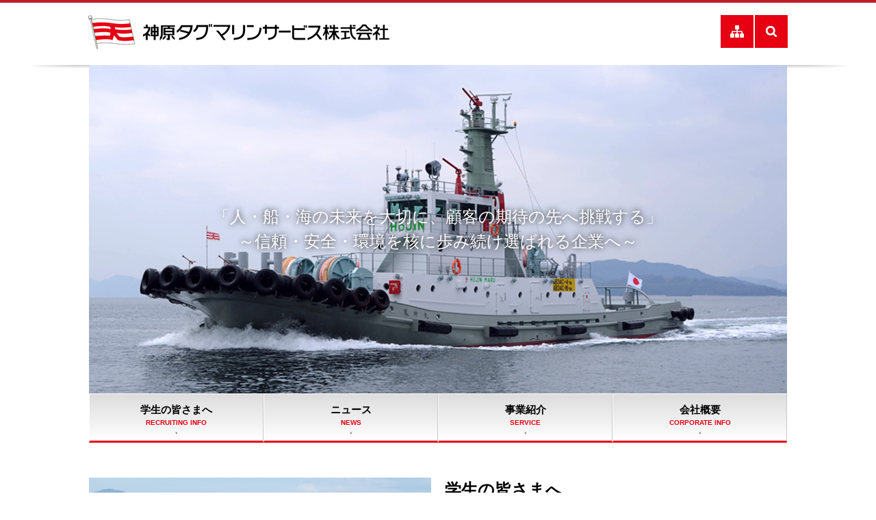

--- FILE ---
content_type: text/html
request_url: https://www.kambara-tugmarine.com/
body_size: 4878
content:
<!DOCTYPE html>
<html lang="ja">
<head>
<meta charset="UTF-8">
<meta name="viewport" content="width=device-width, initial-scale=1">
<meta name="format-detection" content="telephone=no">
<meta name="description" content="当社は、常石グループの一員として1978 年の創業以来、当社の主力としての曳船業、海上輸送業をはじめ、船舶代理店業など、多彩な業務を推進し２０１５年神原タグマリンサービスとして新会社を設立しました。" />
<meta name="keywords" content="常石,曳船,タグボート,福山,海運," />
<title>神原タグマリンサービス株式会社</title>
<meta property="og:locale" content="ja_JP" />
<meta property="og:title" content="神原タグマリンサービス株式会社" />
<meta property="og:description" content="当社は、常石グループの一員として1978 年の創業以来、当社の主力としての曳船業、海上輸送業をはじめ、船舶代理店業など、多彩な業務を推進し２０１５年神原タグマリンサービスとして新会社を設立しました。" />
<meta property="og:site_name" content="神原タグマリンサービス株式会社" />
<meta property="og:type" content="website" />
<meta property="og:url" content="https://kambara-tugmarine.com/" />
<meta property="og:image" content="https://kambara-tugmarine.com/img/index/main_img01.jpg" />
<meta property="og:image" content="https://kambara-tugmarine.com/img/index/main_img02.jpg" />
<meta property="og:image" content="https://kambara-tugmarine.com/img/index/main_img03.jpg" />
<link href="css/common/layout.css" rel="stylesheet" type="text/css" />
<link href="css/common/general.css" rel="stylesheet" type="text/css" />
<link href="css/index.css" rel="stylesheet" type="text/css" />
<link href="../css/common/media.css" rel="stylesheet" type="text/css"/>
<link rel="stylesheet" href="//cdnjs.cloudflare.com/ajax/libs/Swiper/4.4.2/css/swiper.min.css">
<link rel="shortcut icon" href="/favicon.ico" />
<script src="js/jquery.js"></script>
<script src="js/page-scroller.js"></script>
<script src="js/heightLine.js"></script>
<script src="js/slides.min.jquery.js"></script>
<script src="js/common.js"></script>
<script src="//cdnjs.cloudflare.com/ajax/libs/Swiper/4.4.2/js/swiper.min.js"></script>
<script>
$(function(){
    $('.mainImg').slides({
		play: 5000,
		preload:true,
		preloadImage: '/img/common/loading.gif',
		pagination:false,
		generateNextPrev:false,
		generatePagination:false,
		crossfade: true,
		effect: 'fade'
    });

    var mySwiper = new Swiper('.swiper-container', {
        effect: "fade",
        speed: 2000,
        loop: true,
        autoplay: {
            delay: 5000,
        },
        fadeEffect: {
            crossFade: true
        },
        preventClicksPropagation: false,
        pagination: false,
    })

    $.get('/rss.php', {num: 3}, function (data) {
        $('#feed').html(data);
    })
});
</script>
<script>
  (function(i,s,o,g,r,a,m){i['GoogleAnalyticsObject']=r;i[r]=i[r]||function(){
  (i[r].q=i[r].q||[]).push(arguments)},i[r].l=1*new Date();a=s.createElement(o),
  m=s.getElementsByTagName(o)[0];a.async=1;a.src=g;m.parentNode.insertBefore(a,m)
  })(window,document,'script','//www.google-analytics.com/analytics.js','ga');

  ga('create', 'UA-57979669-1', 'auto');
  ga('send', 'pageview');

</script>
<style>
    .Index-Column .Index-Block .Index-Col2 .Index-Col2__desc--bog {
        width: auto !important;
    }
    @media (min-width: 1021px) {
        .Index-Column .Index-Block .Index-Col2 .Index-Col2__desc--bog {
            min-height: 172px;
        }
    }
    @media (max-width: 1020px) {
        .Index-Column .Index-Block .Index-Col2 .Index-Col2__desc--bog {
            min-height: inherit;
        }
    }
</style>
</head>
<body>
<div id="container">
    <div id="header">
        <div class="hInner clearfix">
            <h1><a href="/"><img src="img/common/logo.gif" width="444" height="50" alt="神原タグマリンサービス株式会社" /></a></h1>
            <div class="rBox">
                <ul class="btnList clearfix">
                    <li><a href="sitemap.html"><img src="img/common/h_img01.gif" width="20" height="18" alt="サイトマップ" /></a></li>
                    <li><a href="#" id="site-search"><img src="img/common/h_img02.gif" width="20" height="18" alt="サイト内検索" /></a>
                        <div id="site-search-form" class="dropInner search">
                            <div class="drop clearfix">
                                <form class="form" method="get" action="https://www.google.com/custom">
                                    <p>神原タグマリンサービス株式会社のサイトから検索</p>
                                    <div class="clearfix">
                                        <input type="hidden" name="domains" value="kambara-tugmarine.com" />
                                        <input type="hidden" name="sitesearch" value="kambara-tugmarine.com" />
                                        <input type="hidden" name="hl" value="ja" />
                                        <input type="hidden" name="cof" value="" />
                                        <input type="text" name="q" class="text" />
                                        <input type="submit" value="検索" name="submit" class="btn" />
                                    </div>
                                </form>
                                <img class="arrow" src="img/common/icon08.png" width="13" height="12" alt="" />
                                <p class="close"><a href="#">閉じる</a></p>
                            </div>
                        </div>
                    </li>
                    <li class="sp-menu">
                        <a href="javascript:void(0);"><img src="../img/common/sp-menu.png" alt=""></a>
                    </li>
                </ul>
            </div>
        </div>
    </div>
    <nav id="sp-nav">
        <ul>
            <li><a href="/recruit">学生の皆さまへ</a></li>
            <li><a href="/news">ニュース</a></li>
            <li><a href="/service">事業紹介</a></li>
            <li><a href="/about">会社概要</a></li>
        </ul>
    </nav>

    <div class="Index-Head">
        <div class="Mv">
            <div class="swiper-container">
                <div class="swiper-wrapper">
                    <div class="swiper-slide">
                        <img class="mv1" src="/img/index/main_img01.jpg" alt="">
                        <p class="ttl">「人・船・海の未来を大切に、顧客の期待の先へ挑戦する」<br>
                            ～信頼・安全・環境を核に歩み続け選ばれる企業へ～</p>
                    </div>
                    <div class="swiper-slide">
                        <img class="mv1" src="/img/index/main_img02.jpg" alt="">
                        <p class="ttl">「人・船・海の未来を大切に、顧客の期待の先へ挑戦する」<br>
                            ～信頼・安全・環境を核に歩み続け選ばれる企業へ～</p>
                    </div>
                    <div class="swiper-slide">
                        <img class="mv1" src="/img/index/main_img03.jpg" alt="">
                        <p class="ttl">「人・船・海の未来を大切に、顧客の期待の先へ挑戦する」<br>
                            ～信頼・安全・環境を核に歩み続け選ばれる企業へ～</p>
                    </div>
                </div>
                <div class="swiper-pagination"></div>
            </div>
        </div>

        <nav class="Gnav">
            <ul>
                <li>
                    <a href="/recruit/">
                        <span class="Gnav__title">学生の皆さまへ</span>
                        <span class="Gnav__subtitle">RECRUITING INFO</span>
                        <span class="Gnav__arrow">＞</span>
                    </a>
                </li>
                <li>
                    <a href="/news/">
                        <span class="Gnav__title">ニュース</span>
                        <span class="Gnav__subtitle">NEWS</span>
                        <span class="Gnav__arrow">＞</span>
                    </a>
                </li>
                <li>
                    <a href="/service/">
                        <span class="Gnav__title">事業紹介</span>
                        <span class="Gnav__subtitle">SERVICE</span>
                        <span class="Gnav__arrow">＞</span>
                    </a>
                </li>
                <li>
                    <a href="/about/">
                        <span class="Gnav__title">会社概要</span>
                        <span class="Gnav__subtitle">CORPORATE INFO</span>
                        <span class="Gnav__arrow">＞</span>
                    </a>
                </li>
            </ul>
        </nav>
    </div>

    <div id="main">
        <div class="Index-Column">
            <div class="Index-Block">
                <a href="https://ameblo.jp/kambaratugmarine/" target="_blank"><h2 class="logo-title"><img src="/img/common/blog_logo.png" alt="カッパのLOG BOOK 神原タグマリンサービス海務課ブログ"></h2></a>
                <div class="Index-Col2">
                    <p class="Index-Col2__desc--blog">
                        神原タグマリンの船員の日常などをお楽しみいただけます。
                    </p>
                </div>
                <div class="Index-Detail-Link">
                    <a href="https://ameblo.jp/kambaratugmarine/" target="_blank">詳しく見る</a>
                </div>
            </div>
            <div class="Index-Block">
                <h2 class="title"><a href="/recruit/">学生の皆さまへ</a></h2>
                <div class="Index-Col2">
                    <div class="Index-Col2__image">
                        <img src="/img/index/index_img_01.jpg" alt="">
                    </div>
                    <div class="Index-Col2__content">
                        <p class="Index-Col2__description">
                            船員の仕事やインターンシップ、
                            <span>採用情報について紹介しています。</span>
                        </p>
                        <div class="Index-Col2__link">
                            <a href="/recruit/">詳しく見る</a>
                        </div>
                    </div>
                </div>
                <div class="Index-Intern-Link">
                    <a href="/recruit/#recruit-internship">
                        <span>インターンシップのご案内</span>
                    </a>
                </div>
            </div>
        </div>

        <div class="Index-Column">
            <div class="Index-Block">
                <h2 class="title"><a href="news/">ニュース</a><a href="news/" class="more">記事一覧へ</a></h2>
                        <!-- omplus -->
        <div id="omplus">
            <div class="news">
						<ul>
												<li>
					                        <p class="image"><a href="https://www.kambara-tugmarine.com/news/2023/02/28/209"><img src="https://www.kambara-tugmarine.com/news/wp-content/uploads/2023/02/画像2.png" alt="神原タグマリンサービス　SDGs宣言！" /></a></p>
                        <p class="date">2023年2月28日</p>
                        <p class="category">
														[<a href="/news/category/csr/">CSR</a>]
							                        </p>
                        <p class="title"><a href="https://www.kambara-tugmarine.com/news/2023/02/28/209">神原タグマリンサービス　SDGs宣言！</a></p>
					</li>
												<li>
					                        <p class="image"><a href="https://www.kambara-tugmarine.com/news/2022/11/17/190"><img src="https://www.kambara-tugmarine.com/news/wp-content/uploads/2022/11/第八天常丸.jpg" alt="神原タグマリンサービス　新造タグボート「第八天常丸」を竣工" /></a></p>
                        <p class="date">2022年11月17日</p>
                        <p class="category">
														[<a href="/news/category/products/">製品</a>]
							                        </p>
                        <p class="title"><a href="https://www.kambara-tugmarine.com/news/2022/11/17/190">神原タグマリンサービス　新造タグボート「第八天常丸」を竣工</a></p>
					</li>
							</ul>
		            </div>
        </div>
        <!-- om+ -->
            </div>
            <div class="Index-Block">
                <h2 class="title"><a href="/service/">事業紹介</a></h2>
                <div class="Index-Col2">
                    <div class="Index-Col2__image">
                        <img src="/img/index/index_img_02.jpg" alt="">
                    </div>
                    <p class="Index-Col2__desc">
                        大型構造物の曳船をはじめとする海上輸送事業を展開しています。
                    </p>
                </div>
                <div class="Index-Detail-Link">
                    <a href="/service">詳しく見る</a>
                </div>
            </div>
        </div>

        <div class="Index-Column">
            <div class="Index-Block">
                <h2 class="title"><a href="/about/">会社概要</a></h2>
                <div class="Index-Col2">
                    <div class="Index-Col2__image">
                        <img src="/img/index/index_img_03.jpg" alt="">
                    </div>
                    <p class="Index-Col2__desc">
                        企業理念や沿革、拠点について紹介しています。
                    </p>
                </div>
                <div class="Index-Detail-Link">
                    <a href="/about">詳しく見る</a>
                </div>
            </div>
            <div class="Index-Block">
                <h2 class="title">お仕事紹介動画</h2>
                <div class="Index-Col2">
                    <div class="youtube">
                        <iframe width="560" height="315" src="https://www.youtube.com/embed/uCIxgae6_lI?si=iEjl5kJr75OEc6XP" title="YouTube video player" frameborder="0" allow="accelerometer; autoplay; clipboard-write; encrypted-media; gyroscope; picture-in-picture; web-share" referrerpolicy="strict-origin-when-cross-origin" allowfullscreen></iframe>
                    </div>
                </div>
            </div>
        </div>

	</div>
</div>

<div class="Index-Banner">
    <a href="https://www.tsuneishi-g.jp/" target="_blank"><img src="img/index/index_banner_01.png" alt="常石グループ d-book"/></a>
</div>

<div id="footer">
	<div class="pageTop"><a href="#header">PAGE TOPへ</a></div>
	<div class="banner">
		<ul class="clearfix">
			<li><a href="https://kambara-logistics.com/" target="_blank"><img src="img/common/banner01.jpg" width="200" height="57" alt="神原ロジスティクス株式会社" /></a></li>
			<li><a href="https://www.ss-yamashita.co.jp/" target="_blank"><img src="img/common/banner02.jpg" width="200" height="57" alt="株式会社山下回漕店" /></a></li>
			<li><a href="https://www.kambara-kisen.co.jp/" target="_blank"><img src="img/common/banner03.jpg" width="200" height="57" alt="神原汽船株式会社" /></a></li>
			<li><a href="https://www.tsuneishi.co.jp/" target="_blank"><img src="img/common/banner04.jpg" width="200" height="57" alt="常石造船株式会社" /></a></li>
		</ul>
	</div>
	<div class="fLink">
		<p><a href="/">神原タグマリンサービス株式会社</a></p>
	</div>
	<div class="fInner clearfix">
		<ul class="fNavi clearfix">
			<li>
                <a href="/about">会社概要</a><br>
                <a href="/recruit">学生の皆さまへ</a>
                <ul>
					<li><a href="/recruit/work.html">” 海上の匠” 船員のお仕事</a></li>
					<li><a href="/recruit/internship.html">インターンシップ</a></li>
                    <li><a href="/recruit/information.html">採用情報</a></li>
				</ul>
            </li>
			<li><a href="/service">事業紹介</a>
				<ul>
					<li><a href="/service/kaiun.html">曳船、海上輸送および関連サービス</a></li>
					<li><a href="/service/kanren.html">海外事業</a></li>
				</ul>
			</li>
			<li>
				<ul>
					<li><a href="/news">ニュース</a></li>
					<li><a href="/contact">お問い合わせ</a></li>
					<li><a href="/privacy.html">プライバシーポリシー</a></li>
					<li><a href="/sitemap.html">サイトマップ</a></li>
				</ul>
			</li>
		</ul>
		<div class="telBox">
			<p>海運業及び関連事業に関するお問合せ</p>
			<p class="tel">084-987-2313</p>
		</div>
	</div>
	<div class="btmInner">
		<div class="btmBox clearfix">
			<div class="fLogo"><a href="https://www.tsuneishi-g.jp/" target="_blank"><img src="img/common/f_logo.jpg" width="171" height="35" alt="常石グループ" /></a></div>
			<p class="copyright">Copyright &copy; KAMBARA TUG&amp;MARINE SERVICES Co., Ltd. All rights reserved.</p>
		</div>
	</div>
</div>
</body>
</html>

--- FILE ---
content_type: text/html
request_url: https://www.kambara-tugmarine.com/rss.php?num=3
body_size: 390
content:
<br />
<b>Warning</b>:  simplexml_load_file() [<a href='function.simplexml-load-file'>function.simplexml-load-file</a>]: SSL operation failed with code 1. OpenSSL Error messages:
error:14077410:SSL routines:SSL23_GET_SERVER_HELLO:sslv3 alert handshake failure in <b>/usr/home/aa20882o60/html/rss.php</b> on line <b>6</b><br />
<br />
<b>Warning</b>:  simplexml_load_file() [<a href='function.simplexml-load-file'>function.simplexml-load-file</a>]: Failed to enable crypto in <b>/usr/home/aa20882o60/html/rss.php</b> on line <b>6</b><br />
<br />
<b>Warning</b>:  simplexml_load_file(https://rssblog.ameba.jp/kambaratugmarine/rss20.xml) [<a href='function.simplexml-load-file'>function.simplexml-load-file</a>]: failed to open stream: operation failed in <b>/usr/home/aa20882o60/html/rss.php</b> on line <b>6</b><br />
<br />
<b>Warning</b>:  simplexml_load_file() [<a href='function.simplexml-load-file'>function.simplexml-load-file</a>]: I/O warning : failed to load external entity &quot;https://rssblog.ameba.jp/kambaratugmarine/rss20.xml&quot; in <b>/usr/home/aa20882o60/html/rss.php</b> on line <b>6</b><br />
<ul class="list"></ul>

--- FILE ---
content_type: text/css
request_url: https://www.kambara-tugmarine.com/css/common/layout.css
body_size: 3339
content:
@charset "utf-8";
/*------------------------------------------------------------
	デフォルトスタイル
------------------------------------------------------------*/
html, body, div, span, applet, object, iframe,
h1, h2, h3, h4, h5, h6, p, blockquote, pre,
a, abbr, acronym, address, big, cite, code,
del, dfn, em, font, img, ins, kbd, q, s, samp,
small, strike, strong, sub, sup, tt, var,
b, u, i, center,
dl, dt, dd, ol, ul, li,
fieldset, form, label, legend,
table, caption, tbody, tfoot, thead, tr, th, td {
	margin: 0;
	padding: 0;
	background: transparent;
	border: 0;
	outline: 0;
}

html {
	overflow: auto;
}

body {
	font-size: 62.5%;
	overflow: hidden;
}

body,
table,
input, textarea, select, option {
	font-family: Meiryo, "メイリオ", "Hiragino Kaku Gothic Pro", "ヒラギノ角ゴ Pro W3", sans-serif;
}

ol, ul {
	list-style: none;
}

blockquote, q {
	quotes: none;
}

:focus {
	outline: 0;
}

ins {
	text-decoration: none;
}

del {
	text-decoration: line-through;
}

img {
	vertical-align: top;
}

dl img,
li img {
	display: block;
	vertical-align: baseline;
}

a:link {
	color: #000;
	text-decoration: none;
}

a:visited {
	color: #000;
	text-decoration: none;
}

a:hover {
	color: red;
	text-decoration: underline;
}

a:active {
	color: #000;
	text-decoration: underline;
}

/*------------------------------------------------------------
	レイアウト
------------------------------------------------------------*/
body {
	min-width: 1070px;
	color: #333;
	text-align: center;
	line-height: 1.5;
	background-color: #FFF;
}

#container {
	text-align: left;
}

#main {
	margin: 0 auto 85px;
	width: 1020px;
}

	* html #main {
		zoom: 1;
	}

	*+html #main {
		zoom: 1;
	}

#main:after {
	height: 0;
	visibility: hidden;
	content: ".";
	display: block;
	clear: both;
}

/*------------------------------------------------------------
	ヘッダー
------------------------------------------------------------*/
#header {
	/*margin-bottom: 5px;*/
	padding: 18px 0 28px;
	border-top: 4px solid #BC1F2B;
	background: url(../../img/common/header_bg.gif) no-repeat center bottom;
}

#header .hInner {
	margin: 0 auto;
	width: 1022px;
}

h1 {
	float: left;
}

#header .hInner .rBox {
	float: right;
	width: 540px;
}

#header .hInner .rBox .linkList {
	margin-top: 18px;
	float: left;
	width: 440px;
}

#header .hInner .rBox .linkList li {
	margin-right: 10px;
	display: inline;
	font-size: 1.4em;
}

#header .hInner .rBox .linkList li a {
	padding-left: 15px;
	display: inline-block;
	background: url(../../img/common/icon01.gif) no-repeat left 8px;
}

#header .hInner .rBox .linkList .none a {
	background: none;
}

#header .hInner .rBox .btnList {
	float: right;
	width: 100px;
}

#header .hInner .rBox .btnList li {
	padding-left: 2px;
	float: left;
}

#header .hInner .rBox .btnList li a {
	padding: 15px 14px;
	height: 18px;
	display: block;
	color: #FFF;
	font-size: 1.3em;
	line-height: 1.4;
	word-break: break-all;
	background-color: #E60012;
}

#header .hInner .rBox .btnList li a:hover,
#header .hInner .rBox .btnList li a:visited,
#header .hInner .rBox .btnList li a:active {
	text-decoration: none;
}

#header .hInner .rBox .btnList .dropInner {
	display: none;
	position: absolute;
	left: 0;
	top: 70px;
	width: 100%;
	z-index: 100;
	background-color: #F00;
}

#header .hInner .rBox .btnList .search {
	display: none;
}

#header .hInner .rBox .btnList .dropInner .drop {
	margin: 0 auto;
	padding: 18px 0 18px 145px;
	width: 880px;
	position: relative;
}

#header .hInner .rBox .btnList .dropInner .drop .arrow {
	position: absolute;
	right: 90px;
	top: 0;
}

#header .hInner .rBox .btnList .search .drop .arrow {
	right: 20px;
}

#header .hInner .rBox .btnList .dropInner .drop .link {
	padding-left: 100px;
	float: left;
	width: 600px;
}

#header .hInner .rBox .btnList .dropInner .drop .link li {
	padding: 0 25px 0 0;
	float: none;
	display: inline;
}

#header .hInner .rBox .btnList .dropInner .drop .link li a {
	padding: 0 0 0 25px;
	display: inline-block;
	height: auto;
	font-size: 1.6em;
	background: url(../../img/common/icon03.png) no-repeat left center;
}

#header .hInner .rBox .btnList .dropInner .drop .link li a:hover {
	text-decoration: underline;
}

#header .hInner .rBox .btnList .dropInner .drop .link .on a {
	color: #717171;
}

#header .hInner .rBox .btnList .dropInner .drop .close {
	margin-top: 5px;
	float: right;
	width: 80px;
	font-size: 1.4em;
	text-align: right;
}

#header .hInner .rBox .btnList .dropInner .drop .close a {
	padding: 0 20px 0 0;
	height: auto;
	display: inline-block;
	color: #FFF;
	font-size: 1em;
	background: url(../../img/common/icon_close.png) no-repeat right 3px;
}

#header .hInner .rBox .btnList .dropInner .drop form {
	float: left;
	width: 800px;
}

#header .hInner .rBox .btnList .dropInner .drop form p {
	margin-top: 5px;
	float: left;
	width: 340px;
	color: #FFF;
	font-size: 1.4em;
}

#header .hInner .rBox .btnList .dropInner .drop form .text {
    font-size: 1.4em;
    height: 25px;
    padding: 3px;
    width: 310px;
}

#header .hInner .rBox .btnList .dropInner .drop form .btn {
	background-color: #F00;
    border: 1px solid #fff;
    color: #fff;
    display: inline-block;
    font-size: 1.4em;
    height: 31px;
    padding: 3px;
    width: 60px;
}

/*------------------------------------------------------------
	グローバルナビ
------------------------------------------------------------*/
#gNavi {
}

.pc-nav {
	position: relative;
	top: -1px;
	width: 1020px;
	margin: 0 auto;
}

.pc-nav ul {
	display: flex;
}

ul.btnList li.sp-menu {
	display: none;
}

#sp-nav {
	display: none;
	background-color: #222;
	font-size: .875rem;
	padding: 0 7.5%;
	position: relative;
	top: -4px;
}

#sp-nav ul {
	padding: 10px 0 24px;
}

#sp-nav ul li {
	display: block;
	width: auto;
	border-bottom: 1px dotted #444
}

#sp-nav ul li a {
	display: block;
	color: #FFF;
	padding: 12px 12px 12px 0;
	background: url(../../img/common/icon10.png) no-repeat right 15px top 17px;
}

.Gnav {
	width: 1020px;
	margin: 0 auto;
	position: relative;
	top: -3px;
}

.Gnav ul {
	display: flex;
}

.Gnav ul li {
	width: 25%;
	text-align: center;
}

.Gnav ul li a {
	display: block;
	padding: 12px 0 4px;
	font-weight: bold;
	background: linear-gradient(0deg, rgb(255, 255, 255) 1%, rgb(221, 221, 221) 99%);
	border-bottom: 3px solid #e60012;
	border-right: 1px solid #c7c7c7;
	border-left: 1px solid #fff;
	border-top: 1px solid #fff;
}

.Gnav ul li a:hover {
	text-decoration: none;
}

.Gnav ul li a:hover {
	color: #fe3545;
	border-bottom: 3px solid #fe3545;
	background: linear-gradient(0deg, rgb(255, 255, 255) 0%, rgb(238, 238, 238) 100%);
}

.Gnav ul li a:hover span.Gnav__subtitle {
	color: #fe3545;
}

.Gnav ul li a span {
	display: block;
}

.Gnav ul li a span.Gnav__title {
	font-size: 1.5em;
}

.Gnav ul li a span.Gnav__subtitle {
	color: #e60012;
}

.Gnav ul li a span.Gnav__arrow {
	/*position: relative;*/
	/*top: -2px;*/
	display: inline-block;
	transform: rotate(90deg) scale(0.6);
	color: #3f3f3f;
	line-height: 1;
}

/*------------------------------------------------------------
	パンクズリスト
------------------------------------------------------------*/
#pagePath {
	/*margin-bottom: 45px;*/
	padding-bottom: 7px;
	/*border-bottom: 1px solid #CCC;*/
	margin-top: 20px;
	margin-bottom: 24px;
}

#pagePath ul {
	margin: 0 auto;
	width: 1016px;
}

#pagePath li {
	margin-right: 8px;
	display: inline;
	color: #000;
	font-size: 1.2em;
}

#pagePath .last {
	color: #999;
}

#pagePath li a {
	margin-right: 10px;
	color: #000;
}

/*------------------------------------------------------------
	コンテンツ
------------------------------------------------------------*/
#conts {
	width: 760px;
	float: left;
}

#conts.recruit-page {
	width: auto;
	float: inherit;
}

#feed {
	font-size: 1.4em;
}

#feed img {
	max-width: 100%;
	height: auto;
}

#feed li {
	display: flex;
	align-items: center;
	border-bottom: 1px dashed #ccc;
}

#feed li .image {
	padding: 10px;
}

#feed li .image img {
	width: 90px;
	min-width: 90px;
}

#feed li .content {
	padding: 10px;
	box-sizing: border-box;
}

#feed li .content time {
	display: block;
}

#feed li .content a {
	display: block;
	text-decoration: underline;
}

/*------------------------------------------------------------
	サイドバー
------------------------------------------------------------*/
#sideBar {
	width: 220px;
	float: right;
}

#sideBar .sTtl {
	padding: 10px 12px 7px;
	color: #FFF;
	font-size: 1.8em;
	font-weight: bold;
	background-color: #E91F2F;
}

#sideBar .sLink li {
	margin-top: 4px;
}

#sideBar .sLink li a {
	padding: 7px 12px 5px 30px;
	display: block;
	color: #E91F2F;
	font-size: 1.6em;
	background: #F4F3EF url(../../img/common/icon02.png) no-repeat 12px 13px;
}

#sideBar .sLink li a:hover,
#sideBar .sLink .on a {
	color: #E91F2F;
	background: #CEE5EC url(../../img/common/icon02.png) no-repeat 12px 13px;
}

#sideBar .sLink li ul {
	padding-bottom: 6px;
}

#sideBar .sLink li li {
	margin-top: 0;
}

#sideBar .sLink li li a {
	padding: 0 12px 3px 45px;
	font-size: 1.4em;
	line-height: 1.2;
	background: #F4F3EF url(../../img/common/icon03.png) no-repeat 35px 6px;
}

#sideBar .sLink .on li a,
#sideBar .sLink .on li a:hover {
	color: #BB1F2B;
	background: #F4F3EF url(../../img/common/icon03.png) no-repeat 35px 6px;
}

#sideBar .sLink li .on a {
	color: #E91F2F;
}

#sideBar .sLink li a img {
	float: right;
}

/*------------------------------------------------------------
	フッター
------------------------------------------------------------*/
#footer {
	background-color: #F4F3EF;
	text-align: left;
}

#footer .banner {
	padding: 24px 0;
	background: url(../../img/common/banner_bg.gif) repeat-x left top;
}

#footer .banner ul {
	margin: 0 auto;
	width: 816px;
}

#footer .banner li {
	padding: 0 2px;
	float: left;
}

#footer .banner li a:hover img {
	filter: alpha(opacity=80);
	opacity: 0.8;
}

#footer .fLink {
	margin-bottom: 23px;
	padding: 13px 0 13px;
	background: url(../../img/common/f_link_bg.gif) repeat-x left bottom;
}

#footer .fLink p {
	margin: 0 auto;
	width: 1020px;
}

#footer .fLink a {
	padding-left: 12px;
	display: inline-block;
	font-size: 1.4em;
	font-weight: bold;
	background: url(../../img/common/icon03.png) no-repeat left 7px;
}

#footer .fInner {
	margin: 0 auto 29px;
	width: 1020px;
}

#footer .fInner .fNavi {
	float: left;
	width: 680px;
}

#footer .fInner .fNavi li {
	padding-left: 10px;
	float: left;
	/* width: 260px; */
}



#footer .fInner .fNavi .liStyle {
	width: 100px;
}

#footer .fInner .fNavi li a {
	padding-left: 12px;
	display: inline-block;
	font-size: 1.4em;
	font-weight: bold;
	line-height: 2.1;
	background: url(../../img/common/icon03.png) no-repeat left 11px;
}

#footer .fInner .fNavi li li {
	float: none;
	width: auto;
	overflow: hidden;
}

#footer .fInner .fNavi li li a {
	font-weight: normal;
}

#footer .fInner .fNavi li li ul {
	padding-left: 5px;
	float: left;
}

#footer .fInner .telBox {
	margin-top: 7px;
	padding: 40px 0 35px;
	float: right;
	width: 340px;
	text-align: center;
	background-color: #FFF;
}

#footer .fInner .telBox p {
	margin-bottom: 6px;
	color: #000;
	font-size: 1.6em;
}

#footer .fInner .telBox .tel {
	margin: 0 0 0 30px;
	padding: 0 0 10px 15px;
	color: #000;
	font-size: 3em;
	font-weight: bold;
	word-break: break-all;
	background: url(../../img/common/icon07.gif) no-repeat left 0px;
}

#footer .btmInner {
	padding: 33px 0;
	background: url(../../img/common/btm_inner_bg.gif) repeat-x left top #FFF;
}

#footer .btmInner .btmBox {
	margin: 0 auto;
	width: 1020px;
}

#footer .btmInner .fLogo {
	float: left;
}

#footer .btmInner .copyright {
	margin-top: 7px;
	float: right;
	width: 550px;
	color: #000;
	text-align: right;
}

--- FILE ---
content_type: text/css
request_url: https://www.kambara-tugmarine.com/css/common/general.css
body_size: 1395
content:
@charset "utf-8";
/*------------------------------------------------------------
	書式設定
------------------------------------------------------------*/
/* テキストの位置 */
.taLeft { text-align: left !important; }
.taCenter { text-align: center !important; }
.taRight { text-align: right !important; }

/* フォントの大きさ（プラス） */
.fsP1 { font-size: 1.08em !important; }
.fsP2 { font-size: 1.16em !important; }
.fsP3 { font-size: 1.24em !important; }
.fsP4 { font-size: 1.32em !important; }
.fsP5 { font-size: 1.4em !important; }

/* フォントの大きさ（マイナス） */
.fsM1 { font-size: 0.92em !important; }
.fsM2 { font-size: 0.84em !important; }
.fsM3 { font-size: 0.76em !important; }
.fsM4 { font-size: 0.68em !important; }
.fsM5 { font-size: 0.6em !important; }

/* フォントの太さ */
.fwNormal { font-weight: normal !important; }
.fwBold { font-weight: bold !important; }

/*------------------------------------------------------------
	微調整用クラス（※多用しないこと）
------------------------------------------------------------*/
.mt0 { margin-top: 0 !important; }
.mb0 { margin-bottom: 0 !important; }

/*------------------------------------------------------------
	汎用スタイル
------------------------------------------------------------*/
	* html .clearfix {
		zoom: 1;
	}

	*+html .clearfix {
		zoom: 1;
	}

.clearfix:after {
	height: 0;
	visibility: hidden;
	content: ".";
	display: block;
	clear: both;
}

.floatL {
	float: left !important;
}

.floatR {
	float: right !important;
}

.u-overflow--auto {
	overflow: auto;
}

/*------------------------------------------------------------
	h2
------------------------------------------------------------*/
h2 {
	margin: 0 auto 44px;
	width: 1020px;
	font-size: 4em;
	font-weight: normal;
	vertical-align: middle;
	overflow: hidden;
}

h2 span {
	margin-left: 25px;
	padding: 10px 30px;
	color: #000;
	font-size: 0.35em;
	vertical-align: middle;
	background: url(../../img/common/line02.gif) repeat-y left top;
}


/*------------------------------------------------------------
	h3
------------------------------------------------------------*/
#main h3 {
	margin-bottom: 20px;
	padding: 2px 10px 0;
	color: #FFF;
	font-size: 2em;
	background-color: #BC1F2B;
}

/*------------------------------------------------------------
	h4
------------------------------------------------------------*/
#main h4 {
	margin-bottom: 20px;
	color: #E50012;
	font-size: 1.6em;
	border-left: 5px solid #E60012;
}

#main h4 span {
	padding: 3px 5px 3px 12px;
	display: block;
	border-top: 1px solid #EEE;
	border-bottom: 1px solid #EEE;
	border-right: 1px solid #EEE;
	background-color: #F4F3EF;
}

/*------------------------------------------------------------
	h5
------------------------------------------------------------*/
#conts h5 {
	color: #E50012;
	font-size: 2em;
	font-weight: normal;
}

/*------------------------------------------------------------
	h6
------------------------------------------------------------*/
h6 {
	margin: 0 auto 44px;
	width: 1020px;
	font-size: 3em;
	font-weight: normal;
	vertical-align: middle;
	overflow: hidden;
}

h6 span {
	margin-left: 25px;
	padding: 10px 30px;
	color: #000;
	font-size: 0.46em;
	vertical-align: middle;
	background: url(../../img/common/line02.gif) repeat-y left top;
}



/*------------------------------------------------------------
	comTel
------------------------------------------------------------*/
#main .comTel {
	margin: 0 auto 25px;
	padding-left: 45px;
	width: 242px;
	color: #000;
	font-size: 3em;
	font-weight: bold;
	word-break: break-all;
	background: url(../../img/common/icon07.gif) no-repeat left 0px;
}

/*------------------------------------------------------------
	comList
------------------------------------------------------------*/
#main .comList {
	margin: 0 -21px 15px 0;
	width: 1042px;
	overflow: hidden;
}

#main .comList li {
	margin-right: 21px;
	float: left;
	width: 500px;
}

#main .comList li h2 {
	margin-bottom: 21px;
	width: auto;
	font-size: 2em;
	text-align: center;
}

#main .comList li h2 img {
	margin-bottom: 9px;
}

#main .comList li .photo {
	margin-bottom: 13px;
}

#main .comList li p {
	margin-bottom: 24px;
	font-size: 1.4em;
}

#main .comList li .link {
	margin-bottom: 0;
}

#main .comList li .link a {
	padding: 13px 32px 12px;
	display: block;
	text-align: right;
	background: url(../../img/common/icon02.png) no-repeat 481px center;
	border-top: 1px solid #EC3A48;
	border-bottom: 3px solid #E91F2F;
}

#main .comList li .link a:hover {
	text-decoration: none;
}

#main .comList li .link01 a {
	border-top: 1px solid #BC1F2B;
	border-bottom: 3px solid #BC1F2B;
}

#main .comList li .link02 a {
	border-top: 1px solid #793A3F;
	border-bottom: 3px solid #793A3F;
}

/*------------------------------------------------------------
	pageTop
------------------------------------------------------------*/
.pageTop {
	position: fixed;
	right: 25px;
	bottom: 100px;
}

.pageTop a {
	padding: 35px 5px 20px;
	color: #FFF;
	zoom: 1;
	background: #E60012 url(../../img/common/icon05.gif) no-repeat center 20px;
}

.pageTop a:hover {
	text-decoration: none;
}

--- FILE ---
content_type: text/css
request_url: https://www.kambara-tugmarine.com/css/index.css
body_size: 2203
content:
@charset "utf-8";
/*------------------------------------------------------------
	トップページ
------------------------------------------------------------*/
#header {
	margin-bottom: -5px;
	background: url(../img/index/header_bg.gif) no-repeat center bottom;
}

#main .mainImg {
	margin-bottom: 48px;
}

#main h2.title {
	font-size: 24px;
	font-weight: bold;
	border-bottom: 4px solid #E91F2F;
	position: relative;
	margin-bottom: 24px;
}

#main h2.title a {
	text-decoration: none;
}

#main h2.title a.more {
	background: url(../img/common/icon02.png) no-repeat 0 50%;
	padding-left: 12px;
	position: absolute;
	right: 0;
	top: 8px;
	font-size: 12px;
}

#main .comList {
	margin-bottom: 0;
}

#main .comList li h3 {
	margin-bottom: 21px;
	padding: 0;
	background: none;
	color: #000;
	text-align: center;
	font-weight: normal;
}

#main .comList li h3 img {
	margin-bottom: 9px;
}

/*------------------------------------------------------------
	OM+
------------------------------------------------------------*/

#omplus {
	overflow: hidden;
	margin-bottom: 40px;
	font-size: 1.4em;
}

#omplus .news {
	position: relative;
	overflow: hidden;
}

#omplus ul {
	overflow: hidden;
}

#omplus li {
	float: left;
	width: 330px;
	margin-right: 10px;
}

#omplus h2 {
	width: auto;
	padding: 0 0 0 8px;
	margin: 0 0 16px 0;
	border-bottom: 1px solid #E60012;
	font-size: 24px;
	font-weight: bold;
	border-left: 8px solid #E60012;
}

#omplus h2 span {
	font-size: 10px;
	font-weight: normal;
	background: none;
	padding: 0;
	margin: 0 0 0 8px;
}

#omplus a.more {
	background: url(../img/common/icon02.png) no-repeat 0 50%;
	padding-left: 12px;
	position: absolute;
	right: 0;
	top: 8px;
	font-size: 12px;
}

#omplus .image {
	width: 328px;
	height: 246px;
	border: 1px solid #CCC;
	margin-bottom: 8px;
	text-align: center;
	overflow: hidden;
}

/*#omplus .image img {*/
	/*width:  auto;*/
	/*height: 100%;*/
	/*margin: 0 auto;*/
/*}*/

#omplus p {
	margin-bottom: 4px;
}

#omplus .date,
#omplus .category {
	color: #666;
}

#omplus .category a {
	color: #000;
}

#omplus .title a {
	text-decoration: underline;
}

/*------------------------------------------------------------
	visual-news
------------------------------------------------------------*/

#top-vn {
	width: 100%;
	padding: 80px 0;
	text-align: left;
	background-color: #f4f3ef;
	border-top: 2px solid #DDD;
	border-bottom: 2px solid #DDD;
}

#vn-wrap {
	width: 1020px;
	margin: 0 auto;
}

#visual-news {
	width: 100%;
	max-width: 1020px;
}

#visual-news h2 {
	width: 422px;
	font-size: 3.2em;;
	font-weight: normal;
	padding-left: 48px;
	margin-bottom: 16px;
	height: 40px;
	background-position: left top;
	background-repeat: no-repeat;
}

#visual-news .lead {
	font-weight: bold;
	color: #666;
	margin-bottom: 40px;
}

#visual-news #thd-videos,
#visual-news #thd-photos {
	width: 470px;
}

#visual-news #thd-videos h2 {
	background-image: url(../img/index/thd_video_icon.png);
}

#visual-news #thd-photos h2 {
	background-image: url(../img/index/thd_photo_icon.png);
}

#visual-news #thd-videos {
	clear: left;
	float: left;
}

#visual-news #thd-photos {
	float: right;
}

#visual-news  div.first-news {
	position: relative;
	margin-bottom: 40px;
}

#visual-news  div.second-news,
#visual-news  div.third-news {
	position: relative;
	width: 225px;
}

#visual-news  div.second-news {
	float: left;
}

#visual-news  div.third-news {
	float: right;
}

#visual-news  div.first-news h4 {
	width: 460px;
	top: 239px;
}

#visual-news  div.second-news h4,
#visual-news  div.third-news h4 {
	top: 102px;
}

#visual-news  div p {
	font-size: 1.4em;
}

#visual-news  div p.date {
	display: block;
	padding: 16px 0 4px 0;
}

#visual-news  div p.category {
	display: inline;
	padding: 0;
}

#visual-news  div p.title {
	font-weight: bold;
}

#visual-news  div.first-news p.title {
	font-size: 1.8em;
}

#visual-news #thd-photos a.photos {
	overflow: hidden;
}

.footbanner {
	margin: 85px 0;
}

.Index-Column {
	display: flex;
	flex-wrap: wrap;
	justify-content: space-between;
	margin-top: 40px;
}

.Index-Column #omplus {
	margin-bottom: 0;
}

.Index-Column img {
	max-width: 100%;
	height: auto;
}

.Index-Column .Index-Block {
	width: 49%;
}

.Index-Column .Index-Block h2 {
	width: auto;
}

.Index-Column .Index-Block h2.logo-title {
	margin: 0 0 10px;
}

.Index-Column .Index-Block h2.logo-title > img {
	width: 100%;
}


.Index-Column .Index-Block #omplus ul {
	display: flex;
	justify-content: space-between;
	/*align-items: center;*/
}

.Index-Column .Index-Block #omplus li {
	width: 49%;
}

.Index-Column .Index-Block #omplus .image {
	width: auto;
	height: auto;
}

.Index-Column .Index-Block .Index-Col2 {
	display: flex;
	justify-content: space-between;
	font-size: 1.4em;
}

.Index-Column .Index-Block .Index-Col2 .Index-Col2__image {
	width: 48%;
}

.Index-Column .Index-Block .Index-Col2 .Index-Col2__desc {
	width: 48%;
}

.Index-Column .Index-Block .Index-Col2 .Index-Col2__content {
	width: 48%;
	display: flex;
	flex-flow: column;
}

.Index-Column .Index-Block .Index-Col2 .Index-Col2__link {
	margin: auto 0 0 0;
	font-size: 1em;
}

.Index-Column .Index-Block .Index-Col2 .Index-Col2__link a {
	padding: 13px 32px 12px;
	display: block;
	text-align: right;
	background: url(../../img/common/icon02.png) no-repeat right 10px center;
	border-top: 1px solid #EC3A48;
}

.Index-Column .Index-Block .Index-Col2 .Index-Col2__description >span {
	display: block;
}

.Index-Column .Index-Block .Index-Intern-Link {
	margin: 30px 0 0;
	font-size: 1.4em;
}

.Index-Column .Index-Block .Index-Intern-Link a {
	position: relative;
	display: block;
	border: 1px solid #e60012;
	text-align: center;
	padding: 4px 10px;
}

.Index-Column .Index-Block .Index-Intern-Link a::after {
	content: '';
	width: 8px;
	height: 12px;
	position: absolute;
	right: 20px;
	top: 50%;
	transform: translateY(-50%);
	background: url("/img/common/icon09.png") center center no-repeat;
	background-size: 8px 12px;
}

.Index-Column .Index-Block .Index-Intern-Link a span::before {
	content: '';
	display: inline-block;
	width: 30px;
	height: 36px;
	background: url("/img/index/internship_icon_01.png") left center no-repeat;
	background-size: 30px 36px;
	vertical-align: middle;
	margin-right: 15px;
}

.Index-Column .Index-Block .Index-Detail-Link {
	margin: 20px 0 0;
	font-size: 1.4em;
}

.Index-Column .Index-Block .Index-Detail-Link a {
	padding: 13px 32px 12px;
	display: block;
	text-align: right;
	background: url(../../img/common/icon02.png) no-repeat right 10px center;
	border-top: 1px solid #EC3A48;
	border-bottom: 3px solid #E91F2F;
}

.Index-Banner {
	margin: 85px 0;
	display: flex;
	justify-content: center;
}

.Index-Banner a {
	display: block;
	width: 265px;
	margin: 0 10px;
}

.Index-Banner a img {
	max-width: 100%;
	height: auto;
}

.Index-Banner a:hover img {
	filter: alpha(opacity=80);
	opacity: 0.8;
}

.Index-Head {
	margin-bottom: 48px;
}

.Mv {
	/*margin-bottom: 48px;*/
	margin-bottom: 3px;
}

.swiper-container {
	width: 1020px;
}

/* 20241212 Blog */
.Index-Column .Index-Block .Index-Col2 .Index-Col2__desc--blog {
	width: auto !important;
}
@media (min-width: 1021px) {
	.Index-Column .Index-Block .Index-Col2 .Index-Col2__desc--blog {
		min-height: 172px;
	}
}
@media (min-width: 768px) and (max-width: 1020px) {
	.Index-Column .Index-Block .Index-Col2 .Index-Col2__desc--blog {
		min-height: 128px;
	}
}

/* 20241212 Youtube */
.youtube {
	width: 100%;
	aspect-ratio: 16/9;
}
@media (min-width: 1021px) {
	.youtube {
		padding: 0 32px;
	}
}
@media (min-width: 768px) and (max-width: 1020px) {
	.youtube {
		padding: 0 20px;
	}
}
.youtube iframe {
	width: 100%;
	height: 100%;
	aspect-ratio: 16/9;
}
.swiper-slide  {
	display: grid;
	place-items: center;
}
.swiper-slide .ttl  {
	position: absolute;
	text-align: center;
	color: #fff;
	font-family: serif;
	font-size: 24px;
	text-shadow: #000 0 0 10px;
}
@media (max-width: 768px) {
	.swiper-slide .ttl  {
		font-size: 3.2vw;
	}
}

--- FILE ---
content_type: text/css
request_url: https://www.kambara-tugmarine.com/css/common/media.css
body_size: 3254
content:
@charset "utf-8";
/*------------------------------------------------------------
	スマートフォン対応
------------------------------------------------------------*/
@media only screen and (max-width: 1020px) {
	body {
		min-width: auto
	}

	img	{
		max-width: 100%;
		height: auto;
	}

	.swiper-container {
		width: auto;
	}

	.Gnav {
		width: auto;
	}

	.pc-nav {
		width: auto;
	}

	#header {
		margin-bottom: 0;
	}

	#main {
		margin: 10px 20px;
		width: auto;
	}

	#header .hInner {
		margin: 0 10px;
		width: auto;
	}

	#header .hInner .rBox {
		width: auto;
	}

	#footer .fInner {
		margin: 0 20px;
		width: auto;
	}

	#footer .fLink p {
		margin: 0 20px;
		width: auto;
	}

	#footer .btmInner .btmBox {
		margin: 0 20px;
		width: auto;
	}

	#pagePath ul {
		margin: 0 20px;
		width: auto;
	}

	h2 {
		margin: 0 20px;
		width: auto;
	}

	h6 {
		margin: 0 20px;
		width: auto;
	}

	#conts {
		width: auto;
		float: inherit;
	}

	#sideBar{
		float: inherit;
		width: auto;
		margin: 20px 0;
	}

	#side {
		float: inherit;
		width: auto;
		margin: 20px 0;
	}

	#newsArchive {
		float: inherit;
		width: auto;
	}

	#newsDetail {
		float: inherit;
		width: auto;
	}

	#header .hInner .rBox .btnList .dropInner .drop {
		padding: 18px 20px 18px 20px;
		width: auto;
	}

	#header .hInner .rBox .btnList .dropInner .drop form {
		width: 90%;
	}

	#header .hInner .rBox .btnList .dropInner .drop .close {
		width: 10%;
	}

	#header .hInner .rBox .btnList {
		width: auto;
	}

	#footer .banner {
		padding: 10px 0;
		background: none;
		background-color: #ddd;
	}

	#footer .banner li {
		width: 48%;
		text-align: center;
	}

	#footer .banner li a {
		display: inline-block;
	}

	#footer .banner ul {
		width: auto;
		margin: 0 10px;
	}

	.philosophy .spirit {
		width: auto;
	}

	.philosophy .spirit li {
		width: 145px;
	}

	#footer .fInner .telBox {
		width: 100%;
		margin: 15px 0 0 0;
	}

	#footer .fInner .telBox .tel {
		background-position: calc(50% - 135px) 0px;
	}

	#main .comList {
		width: auto;
		margin: 10px 0 40px 0;
	}

	#main .comList li {
		width: 47%;
		margin: 0 10px;
	}

	#kaiun #conts .imgList li {
		width: 24%
	}

	#kaiun #conts .imgBox .photoBox {
		width: 60%;
	}

	#kaiun #conts .section .tabBox {
		width: 48%;
	}

	#kaiun #conts .comTel {
		margin-bottom: 25px;
	}

	#kaiun #conts .imgList01 li {
		width: 48%;
	}

	#kaiun #conts .imgList {
		width: auto;
		display: flex;
		flex-wrap: wrap;
	}

	#kanren #conts .imgBox {
		margin: 20px 0;
	}

	#kanren #conts .imgBox .fltTxtR {
		width: auto;
		margin-top: 15px;
	}

	#kanren #conts .imgList {
		display: flex;
		flex-wrap: wrap;
		justify-content: space-between;
		margin-left: 0;
	}

	#kanren #conts .imgList li {
		padding-left: 0;
		float: inherit;
		width: 32%;
	}

	.siteMenu {
		display: flex;
		flex-wrap: wrap;
		margin: 0 0 40px;
	}

	#main .siteMenu li {
		float: inherit;
		width: 47%;
	}

	.navBox p.image img {
		height: 120px;
	}

	#conts .headBox1 .image img {
		height: 123px;
	}

	#conts .dutiesBox .commentBox .image img {
		height: 101px;
	}

	#conts .messageBox .headBox .personBox img {
		height: 160px;
	}

	#conts .dutiesBox .commentBox {
		top: 40px;
	}

	.Recruit-Information {
		margin-bottom: 40px;
	}
}

@media only screen and (max-width: 767px) {
	.Gnav {
		display: none;
	}

	#header {
		padding: 10px 0 15px;
	}

	#pagePath {
		/*margin-bottom: 30px;*/
		/*padding-top: 7px;*/
		margin-top: 8px;
		border-bottom: 1px solid #CCC;
	}

	h2 {
		font-size: 2.4em;
	}

	h2 span {
		display: block;
		margin-left: 0;
		margin: 5px 0 10px 0;
		padding: 5px 15px;
		font-size: 0.55em;
		line-height: 1.6;
	}

	h6 {
		font-size: 2em;
	}

	h6 span {
		display: block;
		margin-left: 0;
		margin: 5px 0 10px 0;
		padding: 5px 15px;
		font-size: 0.65em;
		line-height: 1.6;
	}

	.pageTop {
		right: 20px;
		bottom: 20px;
	}

	.pageTop a {
		width: 48px;
		height: 48px;
		display: flex;
		align-items: center;
		background: none;
		background-color: #E60012;
		padding: 0;
		text-align: center;
	}

	#main h2.title {
		font-size: 21px;
	}

	#main h3 {
		/*padding: 18px 0 0 0;*/
		font-size: 2em;
	}

	#main p {
		/*margin: 0 0 38px;*/
	}

	#main h4 {
		margin: 0 0 15px;
	}

	#main .txtList {
		margin: 0 0 22px 5px;
	}

	#main .txt {
		/*margin-bottom: 38px;*/
	}

	.siteMenu {
		margin: 20px 0;
	}

	#main .siteMenu li {
		width: 100%;
		margin-bottom: 15px;
		padding: 0;
	}

	#main h2 {
		font-size: 2.4em;
		margin: 0;
		padding-bottom: 5px;
	}

	.hInner h1 {
		width: 100%;
		margin-bottom: 2px;
	}

	#header .hInner .rBox .btnList li a {
		padding: 10px 9px;
	}

	ul.btnList li.sp-menu {
		display: block;
	}

	#header .hInner .rBox .btnList .dropInner {
		top: auto;
	}

	#header .hInner .rBox .btnList .dropInner .drop .close {
		width: 100%;
		margin-top: 0;
	}

	#header .hInner .rBox .btnList .dropInner .drop form .text {
		margin: 5px 0 10px 0;
	}

	#header .hInner .rBox .btnList .search .drop .arrow {
		right: 62px;
	}

	#header .hInner .rBox .btnList .dropInner .drop form p {
		width: 100%;
	}

	#header .hInner .rBox .btnList .dropInner .drop form .text {
		width: 97%;
	}

	#header .hInner .rBox .btnList .dropInner .drop form {
		width: 100%;
	}

	.philosophy h4 {
		margin-top: 40px !important;
	}

	.philosophy .circle {
		width: auto;
		margin: 0;
	}

	.philosophy .circle li {
		margin-right: 0 !important;
		float: inherit;
		margin: 0 auto 40px !important;
	}

	.philosophy .circle li center {
		position: relative;
		top: 26%
	}

	.philosophy .circle li p {
		position: relative;
		top: 24%
	}

	.philosophy .spirit {
		width: auto;
		margin: 40px auto 20px;
		display: flex;
		flex-wrap: wrap;
	}

	.philosophy .spirit li {
		float: inherit;
		width: auto;
		margin-bottom: 30px;
		width: 50%;
	}

	#conts .textInner .txtBox .contact {
		width: auto;
	}

	#footer .fInner .fNavi {
		float: inherit;
		width: auto;
	}

	#footer .fInner .telBox {
		float: inherit;
		width: auto;
		margin: 15px -20px 0px;
		padding: 30px 0 15px;
	}

	#footer .btmInner .fLogo {
		float: inherit;
	}

	#footer .btmInner .copyright {
		float: inherit;
		text-align: left;
	}

	#footer .btmInner .copyright {
		width: auto;
	}

	#main .comList li {
		width: 45%;
		margin: 0 10px;
	}

	#kaiun #conts .imgBox .photoBox {
		width: 100%;
	}

	#kaiun #conts .imgBox .textBox {
		width: 100%;
		margin-top: 25px;
	}

	#kaiun #conts .section .tabBox {
		width: 100%;
		margin-bottom: 40px;
	}

	#kaiun #conts .section {
		margin: 0;
	}

	#newsArchive {
		margin: 30px 0;
	}

	#newsDetail {
		margin: 24px 0 0 0;
	}

	#newsArchive h3 {
		font-size: 24px;
	}

	#newsDetail .contents .img_box {
		float: inherit;
		margin: 0 0 30px 0;
	}

	#newsDetail .contents .img_box .image img {
		max-width: 100%;
	}

	#newsDetail .social {
		display: none;
	}

	#newsDetail .link ul {
		display: flex;
		flex-wrap: wrap;
	}

	#newsDetail .link li {
		height: auto;
	}

	#newsDetail .head {
		margin-bottom: 20px;
	}

	.Index-Head {
		margin-bottom: 30px;
	}

	.Index-Column {
		margin-top: 0;
	}

	.Index-Column .Index-Block {
		width: 100%;
		margin-bottom: 40px;
	}

	#omplus {
		margin-bottom: 0;
	}

	.Index-Banner {
		margin: 0 0 40px;
	}

	.Index-Column .Index-Block .Index-Detail-Link a {
		background-position: right 10px center;
	}

	#main .comList li .link a {
		background-position: right 10px center;
	}

	#main .siteMenu li p a {
		background-position: right 10px center;
	}

	#newsArchive li .date {
		width: 100%;
		margin-top: 8px;
	}

	#newsArchive li .category {
		width: 100%;
	}

	#newsArchive li .title {
		width: 100%;
	}

	#newsArchive li .img_box .image {
		width: auto;
		height: auto;
	}

	#newsArchive li .img_box .image img {
		max-width: 100%;
		max-height: inherit;
	}

	.Recruit-Head__Column a.block {
		width: 100%;
		flex-flow: row-reverse;
		justify-content: space-between;
		padding: 15px;
	}

	.Recruit-Head__Column a.block .content .head {
		font-size: 1.7em;
		width: 155%;
		margin: 0 0 5px 0;
	}

	.Recruit-Head__Column a.block .content .head-sub {
		width: 155%;
		margin: 0 0 3px 0;
	}

	.Recruit-Head__Column a.block .arrow {
		display: none;
	}

	.Recruit-Head__Column a.block .content {
		padding: 0;
		width: 65%;
	}

	.Recruit-Head__Column a.block .image {
		width: 30%;
	}

	.Recruit-Head {
		margin: 40px 0 20px 0;
	}

	.recruit-sub-title {
		font-size: 0.55em;
	}

	#conts .headBox1 .image img {
		height: 80px;
	}

	#conts .headBox1 .title {
		font-size: 20px;
	}

	#conts .headBox1 {
		margin-bottom: 30px;
	}

	.navBox p.image img {
		height: auto;
	}

	#conts .navBox li .image {
		margin-bottom: 10px;
	}

	#conts.recruit-page .navBox li {
		padding-bottom: 15px;
	}

	#conts .navBox {
		margin-bottom: 30px;
	}

	#conts .dutiesBox .headBox {
		padding: 20px 0;
	}

	#conts .dutiesBox .headBox .title {
		font-size: 20px;
	}

	#conts.recruit-page .dutiesBox .headBox .title span {
		display: inline-block;
		margin-bottom: 5px;
	}

	#conts .dutiesBox .lBox {
		float: inherit;
	}

	#conts.recruit-page .dutiesBox .lBox {
		width: 100%;
	}

	#conts .dutiesBox .lBox dl {
		margin-top: 30px;
	}

	#conts .dutiesBox .rBox {
		float: inherit;
	}

	#conts.recruit-page .dutiesBox .rBox {
		width: 100%;
	}

	#conts .dutiesBox .commentBox .name {
		padding-top: 8px;
		padding-bottom: 10px;
	}

	#conts .dutiesBox .commentBox .title {
		margin: 0;
		padding-top: 68px;
		padding-left: 0;
	}

	#conts .dutiesBox .commentBox {
		padding: 0 20px 20px 20px;
	}

	#conts .headBox2 .title {
		font-size: 21px;
		line-height: 1.4;
		height: auto;
		background: none;
		background-color: #003F73;
		padding: 8px 20px;
	}

	#conts .messageBox .headBox {
		padding: 24px 20px 24px 34px;
		overflow: auto;
		height: auto;
		margin-bottom: 20px;
	}

	#conts .messageBox .headBox .title {
		font-size: 18px;
		margin: 16px 0 12px 0;
	}

	#conts .messageBox .headBox .personBox {
		position: relative;
		width: auto;
	}

	#conts .messageBox .headBox .personBox .textL {
		margin-top: 20px;
	}

	#conts .messageBox .rBox {
		position: relative;
		top: 0;
		padding-bottom: 0;
	}

	#conts .messageBox {
		margin-top: 30px;
	}

	#conts .messageBox .lBox dt {
		font-size: 18px;
	}

	#conts .messageBox .lBox dd {
		margin-bottom: 30px;
	}

	#conts .messageBox .pointBox {
		padding: 20px;
	}

	.Recruit-Duties {
		margin-bottom: 40px;
		padding-bottom: 40px;
	}

	.Recruit-Overview {
		margin: -10px 0 30px;
	}

	.Recruit-Overview .head {
		font-size: 2em;
	}

	.Intern-Content {
		flex-wrap: wrap;
		margin-bottom: 0;
	}

	.Intern-Content .gallery {
		width: 100%;
	}

	#conts .dutiesBox .lBox .titleBox {
		height: auto;
		padding: 10px 0 10px 35px;
	}

	#conts.recruit-page .Recruit-Intern .dutiesBox {
		margin-bottom: 20px;
	}

	.Intern-Contact .body {
		display: block;
	}

	.Intern-Contact .body .col1 {
		word-break: break-word;
		margin-right: 0;
		margin-bottom: 8px;
	}

	.Recruit-Intern {
		margin-bottom: 40px;
		padding-bottom: 40px;
	}

	.Recruit-Nav ul li {
		width: 48%;
		margin-bottom: 15px;
	}

	.Recruit-Nav {
		margin-top: 10px;
		margin-bottom: 15px;
	}

	#conts .tabBox01 th, #conts .tabBox01 td {
		padding: 15px;
	}

	.Recruit-Welfare .body .image {
		width: 100%;
		margin-bottom: 8px;
	}

	.Recruit-Welfare .body .content {
		width: 100%;
	}

	.Recruit-Welfare .block {
		margin-bottom: 24px;
	}

	.Recruit-Welfare .head {
		margin: 0 0 10px 0;
	}

	.Recruit-Selection {
		margin: 40px 0;
	}

	.Recruit-Selection ul {
		display: block;
	}

	.Recruit-Selection ul li:not(:last-child) {
		margin-right: 0;
		margin-bottom: 60px;
	}

	.Recruit-Selection ul li img {
		margin: 0 auto;
	}

	.Recruit-Selection ul li:not(:last-child)::after {
		top: 115%;
		right: 50%;
		transform: translate(50%, 0) rotate(90deg);
	}

	.Recruit-Selection ul li p {
		position: relative;
	}

	#conts .dutiesBox .lBox .titleBox .title {
		margin-top: 8px;
		font-size: 21px;
	}

	#conts {
		font-family: inherit;
	}

	.Index-Column .Index-Block .Index-Col2 .Index-Col2__link {
		margin-top: 10px;
	}

	.Index-Column .Index-Block .Index-Col2 .Index-Col2__description > span {
		display: inline;
	}

	.Index-Column .Index-Block .Index-Intern-Link {
		margin: 15px 0 0;
	}

	.Recruit-News {
		margin-bottom: 40px;
	}
}

@media only screen and (max-width: 479px) {
	#main .comList li {
		width: 100%;
		margin: 0;
		/*margin: 0 0 50px 0;*/
	}

	#main .comList li:first-child {
		margin: 0 0 50px 0;
	}

	#main .comList li h2 {
		height: auto !important;
	}

	#main .comList li p {
		height: auto !important;
	}

	#kaiun #conts .imgList li {
		width: 49%;
		margin-right: 1%;
		margin-bottom: 1%;
	}

	#conts .messageBox .headBox .personBox img {
		float: inherit;
	}
}

--- FILE ---
content_type: application/javascript
request_url: https://www.kambara-tugmarine.com/js/common.js
body_size: 309
content:
$(function(){
	$('.pageTop').hide();
	$(window).scroll(function(){
		if($(document).scrollTop() > 100){
			$('.pageTop').fadeIn();
		}else {
			$('.pageTop').fadeOut();
		}
	});
	$('#site-search').click(function() {
		if ($('#lang-selector').is(':visible')) {
			$('#lang-selector').fadeToggle(300);
		}
		$('#site-search-form').slideToggle(300);
		return false;
	});
	$('#site-search-form .close a').click(function() {
		$('#site-search-form').slideToggle(300);
		return false;
	});
	$('#lang-select').click(function() {
		if ($('#site-search-form').is(':visible')) {
			$('#site-search-form').fadeToggle(300);
		}
		$('#lang-selector').slideToggle(300);
		return false;
	});
	$('#lang-selector .close a').click(function() {
		$('#lang-selector').slideToggle(300);
		return false;
	});

	$(".sp-menu").click(function () {
		$("#sp-nav").slideToggle(300);
    })
});

--- FILE ---
content_type: text/plain
request_url: https://www.google-analytics.com/j/collect?v=1&_v=j102&a=1121858274&t=pageview&_s=1&dl=https%3A%2F%2Fwww.kambara-tugmarine.com%2F&ul=en-us%40posix&dt=%E7%A5%9E%E5%8E%9F%E3%82%BF%E3%82%B0%E3%83%9E%E3%83%AA%E3%83%B3%E3%82%B5%E3%83%BC%E3%83%93%E3%82%B9%E6%A0%AA%E5%BC%8F%E4%BC%9A%E7%A4%BE&sr=1280x720&vp=1280x720&_u=IEBAAEABAAAAACAAI~&jid=1325107929&gjid=1725277909&cid=1528379362.1769654959&tid=UA-57979669-1&_gid=1758647070.1769654959&_r=1&_slc=1&z=1448208649
body_size: -453
content:
2,cG-78CEXK30L5